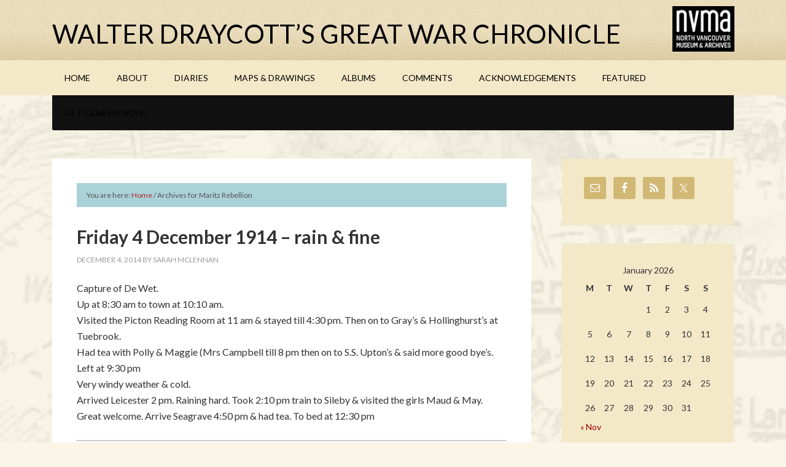

--- FILE ---
content_type: text/html; charset=UTF-8
request_url: https://greatwarchronicle.ca/tag/maritz-rebellion/
body_size: 12074
content:
<!DOCTYPE html>
<html lang="en-US">
<head >
<meta charset="UTF-8" />
		<meta name="robots" content="noindex" />
		<meta name="viewport" content="width=device-width, initial-scale=1" />
<title>Maritz Rebellion – Walter Draycott’s Great War Chronicle</title>
<meta name='robots' content='max-image-preview:large' />
	<style>img:is([sizes="auto" i], [sizes^="auto," i]) { contain-intrinsic-size: 3000px 1500px }</style>
	
			<style type="text/css">
				.slide-excerpt { width: 50%; }
				.slide-excerpt { bottom: 0; }
				.slide-excerpt { left: 0; }
				.flexslider { max-width: 1140px; max-height: 600px; }
				.slide-image { max-height: 600px; }
			</style><link rel='dns-prefetch' href='//fonts.googleapis.com' />
<link rel="alternate" type="application/rss+xml" title="Walter Draycott’s Great War Chronicle &raquo; Feed" href="https://greatwarchronicle.ca/feed/" />
<link rel="alternate" type="application/rss+xml" title="Walter Draycott’s Great War Chronicle &raquo; Comments Feed" href="https://greatwarchronicle.ca/comments/feed/" />
<link rel="alternate" type="application/rss+xml" title="Walter Draycott’s Great War Chronicle &raquo; Maritz Rebellion Tag Feed" href="https://greatwarchronicle.ca/tag/maritz-rebellion/feed/" />
<link rel="canonical" href="https://greatwarchronicle.ca/tag/maritz-rebellion/" />
		<!-- This site uses the Google Analytics by ExactMetrics plugin v8.11.1 - Using Analytics tracking - https://www.exactmetrics.com/ -->
		<!-- Note: ExactMetrics is not currently configured on this site. The site owner needs to authenticate with Google Analytics in the ExactMetrics settings panel. -->
					<!-- No tracking code set -->
				<!-- / Google Analytics by ExactMetrics -->
		<script type="text/javascript">
/* <![CDATA[ */
window._wpemojiSettings = {"baseUrl":"https:\/\/s.w.org\/images\/core\/emoji\/16.0.1\/72x72\/","ext":".png","svgUrl":"https:\/\/s.w.org\/images\/core\/emoji\/16.0.1\/svg\/","svgExt":".svg","source":{"concatemoji":"https:\/\/greatwarchronicle.ca\/wp-includes\/js\/wp-emoji-release.min.js?ver=d5c2be2b1632cac430a3178cc08be183"}};
/*! This file is auto-generated */
!function(s,n){var o,i,e;function c(e){try{var t={supportTests:e,timestamp:(new Date).valueOf()};sessionStorage.setItem(o,JSON.stringify(t))}catch(e){}}function p(e,t,n){e.clearRect(0,0,e.canvas.width,e.canvas.height),e.fillText(t,0,0);var t=new Uint32Array(e.getImageData(0,0,e.canvas.width,e.canvas.height).data),a=(e.clearRect(0,0,e.canvas.width,e.canvas.height),e.fillText(n,0,0),new Uint32Array(e.getImageData(0,0,e.canvas.width,e.canvas.height).data));return t.every(function(e,t){return e===a[t]})}function u(e,t){e.clearRect(0,0,e.canvas.width,e.canvas.height),e.fillText(t,0,0);for(var n=e.getImageData(16,16,1,1),a=0;a<n.data.length;a++)if(0!==n.data[a])return!1;return!0}function f(e,t,n,a){switch(t){case"flag":return n(e,"\ud83c\udff3\ufe0f\u200d\u26a7\ufe0f","\ud83c\udff3\ufe0f\u200b\u26a7\ufe0f")?!1:!n(e,"\ud83c\udde8\ud83c\uddf6","\ud83c\udde8\u200b\ud83c\uddf6")&&!n(e,"\ud83c\udff4\udb40\udc67\udb40\udc62\udb40\udc65\udb40\udc6e\udb40\udc67\udb40\udc7f","\ud83c\udff4\u200b\udb40\udc67\u200b\udb40\udc62\u200b\udb40\udc65\u200b\udb40\udc6e\u200b\udb40\udc67\u200b\udb40\udc7f");case"emoji":return!a(e,"\ud83e\udedf")}return!1}function g(e,t,n,a){var r="undefined"!=typeof WorkerGlobalScope&&self instanceof WorkerGlobalScope?new OffscreenCanvas(300,150):s.createElement("canvas"),o=r.getContext("2d",{willReadFrequently:!0}),i=(o.textBaseline="top",o.font="600 32px Arial",{});return e.forEach(function(e){i[e]=t(o,e,n,a)}),i}function t(e){var t=s.createElement("script");t.src=e,t.defer=!0,s.head.appendChild(t)}"undefined"!=typeof Promise&&(o="wpEmojiSettingsSupports",i=["flag","emoji"],n.supports={everything:!0,everythingExceptFlag:!0},e=new Promise(function(e){s.addEventListener("DOMContentLoaded",e,{once:!0})}),new Promise(function(t){var n=function(){try{var e=JSON.parse(sessionStorage.getItem(o));if("object"==typeof e&&"number"==typeof e.timestamp&&(new Date).valueOf()<e.timestamp+604800&&"object"==typeof e.supportTests)return e.supportTests}catch(e){}return null}();if(!n){if("undefined"!=typeof Worker&&"undefined"!=typeof OffscreenCanvas&&"undefined"!=typeof URL&&URL.createObjectURL&&"undefined"!=typeof Blob)try{var e="postMessage("+g.toString()+"("+[JSON.stringify(i),f.toString(),p.toString(),u.toString()].join(",")+"));",a=new Blob([e],{type:"text/javascript"}),r=new Worker(URL.createObjectURL(a),{name:"wpTestEmojiSupports"});return void(r.onmessage=function(e){c(n=e.data),r.terminate(),t(n)})}catch(e){}c(n=g(i,f,p,u))}t(n)}).then(function(e){for(var t in e)n.supports[t]=e[t],n.supports.everything=n.supports.everything&&n.supports[t],"flag"!==t&&(n.supports.everythingExceptFlag=n.supports.everythingExceptFlag&&n.supports[t]);n.supports.everythingExceptFlag=n.supports.everythingExceptFlag&&!n.supports.flag,n.DOMReady=!1,n.readyCallback=function(){n.DOMReady=!0}}).then(function(){return e}).then(function(){var e;n.supports.everything||(n.readyCallback(),(e=n.source||{}).concatemoji?t(e.concatemoji):e.wpemoji&&e.twemoji&&(t(e.twemoji),t(e.wpemoji)))}))}((window,document),window._wpemojiSettings);
/* ]]> */
</script>

<link rel='stylesheet' id='outreach-pro-theme-css' href='https://greatwarchronicle.ca/wp-content/themes/outreach-pro/style.css?ver=3.0.1' type='text/css' media='all' />
<style id='wp-emoji-styles-inline-css' type='text/css'>

	img.wp-smiley, img.emoji {
		display: inline !important;
		border: none !important;
		box-shadow: none !important;
		height: 1em !important;
		width: 1em !important;
		margin: 0 0.07em !important;
		vertical-align: -0.1em !important;
		background: none !important;
		padding: 0 !important;
	}
</style>
<link rel='stylesheet' id='wp-block-library-css' href='https://greatwarchronicle.ca/wp-includes/css/dist/block-library/style.min.css?ver=d5c2be2b1632cac430a3178cc08be183' type='text/css' media='all' />
<style id='classic-theme-styles-inline-css' type='text/css'>
/*! This file is auto-generated */
.wp-block-button__link{color:#fff;background-color:#32373c;border-radius:9999px;box-shadow:none;text-decoration:none;padding:calc(.667em + 2px) calc(1.333em + 2px);font-size:1.125em}.wp-block-file__button{background:#32373c;color:#fff;text-decoration:none}
</style>
<style id='global-styles-inline-css' type='text/css'>
:root{--wp--preset--aspect-ratio--square: 1;--wp--preset--aspect-ratio--4-3: 4/3;--wp--preset--aspect-ratio--3-4: 3/4;--wp--preset--aspect-ratio--3-2: 3/2;--wp--preset--aspect-ratio--2-3: 2/3;--wp--preset--aspect-ratio--16-9: 16/9;--wp--preset--aspect-ratio--9-16: 9/16;--wp--preset--color--black: #000000;--wp--preset--color--cyan-bluish-gray: #abb8c3;--wp--preset--color--white: #ffffff;--wp--preset--color--pale-pink: #f78da7;--wp--preset--color--vivid-red: #cf2e2e;--wp--preset--color--luminous-vivid-orange: #ff6900;--wp--preset--color--luminous-vivid-amber: #fcb900;--wp--preset--color--light-green-cyan: #7bdcb5;--wp--preset--color--vivid-green-cyan: #00d084;--wp--preset--color--pale-cyan-blue: #8ed1fc;--wp--preset--color--vivid-cyan-blue: #0693e3;--wp--preset--color--vivid-purple: #9b51e0;--wp--preset--gradient--vivid-cyan-blue-to-vivid-purple: linear-gradient(135deg,rgba(6,147,227,1) 0%,rgb(155,81,224) 100%);--wp--preset--gradient--light-green-cyan-to-vivid-green-cyan: linear-gradient(135deg,rgb(122,220,180) 0%,rgb(0,208,130) 100%);--wp--preset--gradient--luminous-vivid-amber-to-luminous-vivid-orange: linear-gradient(135deg,rgba(252,185,0,1) 0%,rgba(255,105,0,1) 100%);--wp--preset--gradient--luminous-vivid-orange-to-vivid-red: linear-gradient(135deg,rgba(255,105,0,1) 0%,rgb(207,46,46) 100%);--wp--preset--gradient--very-light-gray-to-cyan-bluish-gray: linear-gradient(135deg,rgb(238,238,238) 0%,rgb(169,184,195) 100%);--wp--preset--gradient--cool-to-warm-spectrum: linear-gradient(135deg,rgb(74,234,220) 0%,rgb(151,120,209) 20%,rgb(207,42,186) 40%,rgb(238,44,130) 60%,rgb(251,105,98) 80%,rgb(254,248,76) 100%);--wp--preset--gradient--blush-light-purple: linear-gradient(135deg,rgb(255,206,236) 0%,rgb(152,150,240) 100%);--wp--preset--gradient--blush-bordeaux: linear-gradient(135deg,rgb(254,205,165) 0%,rgb(254,45,45) 50%,rgb(107,0,62) 100%);--wp--preset--gradient--luminous-dusk: linear-gradient(135deg,rgb(255,203,112) 0%,rgb(199,81,192) 50%,rgb(65,88,208) 100%);--wp--preset--gradient--pale-ocean: linear-gradient(135deg,rgb(255,245,203) 0%,rgb(182,227,212) 50%,rgb(51,167,181) 100%);--wp--preset--gradient--electric-grass: linear-gradient(135deg,rgb(202,248,128) 0%,rgb(113,206,126) 100%);--wp--preset--gradient--midnight: linear-gradient(135deg,rgb(2,3,129) 0%,rgb(40,116,252) 100%);--wp--preset--font-size--small: 13px;--wp--preset--font-size--medium: 20px;--wp--preset--font-size--large: 36px;--wp--preset--font-size--x-large: 42px;--wp--preset--spacing--20: 0.44rem;--wp--preset--spacing--30: 0.67rem;--wp--preset--spacing--40: 1rem;--wp--preset--spacing--50: 1.5rem;--wp--preset--spacing--60: 2.25rem;--wp--preset--spacing--70: 3.38rem;--wp--preset--spacing--80: 5.06rem;--wp--preset--shadow--natural: 6px 6px 9px rgba(0, 0, 0, 0.2);--wp--preset--shadow--deep: 12px 12px 50px rgba(0, 0, 0, 0.4);--wp--preset--shadow--sharp: 6px 6px 0px rgba(0, 0, 0, 0.2);--wp--preset--shadow--outlined: 6px 6px 0px -3px rgba(255, 255, 255, 1), 6px 6px rgba(0, 0, 0, 1);--wp--preset--shadow--crisp: 6px 6px 0px rgba(0, 0, 0, 1);}:where(.is-layout-flex){gap: 0.5em;}:where(.is-layout-grid){gap: 0.5em;}body .is-layout-flex{display: flex;}.is-layout-flex{flex-wrap: wrap;align-items: center;}.is-layout-flex > :is(*, div){margin: 0;}body .is-layout-grid{display: grid;}.is-layout-grid > :is(*, div){margin: 0;}:where(.wp-block-columns.is-layout-flex){gap: 2em;}:where(.wp-block-columns.is-layout-grid){gap: 2em;}:where(.wp-block-post-template.is-layout-flex){gap: 1.25em;}:where(.wp-block-post-template.is-layout-grid){gap: 1.25em;}.has-black-color{color: var(--wp--preset--color--black) !important;}.has-cyan-bluish-gray-color{color: var(--wp--preset--color--cyan-bluish-gray) !important;}.has-white-color{color: var(--wp--preset--color--white) !important;}.has-pale-pink-color{color: var(--wp--preset--color--pale-pink) !important;}.has-vivid-red-color{color: var(--wp--preset--color--vivid-red) !important;}.has-luminous-vivid-orange-color{color: var(--wp--preset--color--luminous-vivid-orange) !important;}.has-luminous-vivid-amber-color{color: var(--wp--preset--color--luminous-vivid-amber) !important;}.has-light-green-cyan-color{color: var(--wp--preset--color--light-green-cyan) !important;}.has-vivid-green-cyan-color{color: var(--wp--preset--color--vivid-green-cyan) !important;}.has-pale-cyan-blue-color{color: var(--wp--preset--color--pale-cyan-blue) !important;}.has-vivid-cyan-blue-color{color: var(--wp--preset--color--vivid-cyan-blue) !important;}.has-vivid-purple-color{color: var(--wp--preset--color--vivid-purple) !important;}.has-black-background-color{background-color: var(--wp--preset--color--black) !important;}.has-cyan-bluish-gray-background-color{background-color: var(--wp--preset--color--cyan-bluish-gray) !important;}.has-white-background-color{background-color: var(--wp--preset--color--white) !important;}.has-pale-pink-background-color{background-color: var(--wp--preset--color--pale-pink) !important;}.has-vivid-red-background-color{background-color: var(--wp--preset--color--vivid-red) !important;}.has-luminous-vivid-orange-background-color{background-color: var(--wp--preset--color--luminous-vivid-orange) !important;}.has-luminous-vivid-amber-background-color{background-color: var(--wp--preset--color--luminous-vivid-amber) !important;}.has-light-green-cyan-background-color{background-color: var(--wp--preset--color--light-green-cyan) !important;}.has-vivid-green-cyan-background-color{background-color: var(--wp--preset--color--vivid-green-cyan) !important;}.has-pale-cyan-blue-background-color{background-color: var(--wp--preset--color--pale-cyan-blue) !important;}.has-vivid-cyan-blue-background-color{background-color: var(--wp--preset--color--vivid-cyan-blue) !important;}.has-vivid-purple-background-color{background-color: var(--wp--preset--color--vivid-purple) !important;}.has-black-border-color{border-color: var(--wp--preset--color--black) !important;}.has-cyan-bluish-gray-border-color{border-color: var(--wp--preset--color--cyan-bluish-gray) !important;}.has-white-border-color{border-color: var(--wp--preset--color--white) !important;}.has-pale-pink-border-color{border-color: var(--wp--preset--color--pale-pink) !important;}.has-vivid-red-border-color{border-color: var(--wp--preset--color--vivid-red) !important;}.has-luminous-vivid-orange-border-color{border-color: var(--wp--preset--color--luminous-vivid-orange) !important;}.has-luminous-vivid-amber-border-color{border-color: var(--wp--preset--color--luminous-vivid-amber) !important;}.has-light-green-cyan-border-color{border-color: var(--wp--preset--color--light-green-cyan) !important;}.has-vivid-green-cyan-border-color{border-color: var(--wp--preset--color--vivid-green-cyan) !important;}.has-pale-cyan-blue-border-color{border-color: var(--wp--preset--color--pale-cyan-blue) !important;}.has-vivid-cyan-blue-border-color{border-color: var(--wp--preset--color--vivid-cyan-blue) !important;}.has-vivid-purple-border-color{border-color: var(--wp--preset--color--vivid-purple) !important;}.has-vivid-cyan-blue-to-vivid-purple-gradient-background{background: var(--wp--preset--gradient--vivid-cyan-blue-to-vivid-purple) !important;}.has-light-green-cyan-to-vivid-green-cyan-gradient-background{background: var(--wp--preset--gradient--light-green-cyan-to-vivid-green-cyan) !important;}.has-luminous-vivid-amber-to-luminous-vivid-orange-gradient-background{background: var(--wp--preset--gradient--luminous-vivid-amber-to-luminous-vivid-orange) !important;}.has-luminous-vivid-orange-to-vivid-red-gradient-background{background: var(--wp--preset--gradient--luminous-vivid-orange-to-vivid-red) !important;}.has-very-light-gray-to-cyan-bluish-gray-gradient-background{background: var(--wp--preset--gradient--very-light-gray-to-cyan-bluish-gray) !important;}.has-cool-to-warm-spectrum-gradient-background{background: var(--wp--preset--gradient--cool-to-warm-spectrum) !important;}.has-blush-light-purple-gradient-background{background: var(--wp--preset--gradient--blush-light-purple) !important;}.has-blush-bordeaux-gradient-background{background: var(--wp--preset--gradient--blush-bordeaux) !important;}.has-luminous-dusk-gradient-background{background: var(--wp--preset--gradient--luminous-dusk) !important;}.has-pale-ocean-gradient-background{background: var(--wp--preset--gradient--pale-ocean) !important;}.has-electric-grass-gradient-background{background: var(--wp--preset--gradient--electric-grass) !important;}.has-midnight-gradient-background{background: var(--wp--preset--gradient--midnight) !important;}.has-small-font-size{font-size: var(--wp--preset--font-size--small) !important;}.has-medium-font-size{font-size: var(--wp--preset--font-size--medium) !important;}.has-large-font-size{font-size: var(--wp--preset--font-size--large) !important;}.has-x-large-font-size{font-size: var(--wp--preset--font-size--x-large) !important;}
:where(.wp-block-post-template.is-layout-flex){gap: 1.25em;}:where(.wp-block-post-template.is-layout-grid){gap: 1.25em;}
:where(.wp-block-columns.is-layout-flex){gap: 2em;}:where(.wp-block-columns.is-layout-grid){gap: 2em;}
:root :where(.wp-block-pullquote){font-size: 1.5em;line-height: 1.6;}
</style>
<link rel='stylesheet' id='responsive-lightbox-swipebox-css' href='https://greatwarchronicle.ca/wp-content/plugins/responsive-lightbox/assets/swipebox/swipebox.min.css?ver=1.5.2' type='text/css' media='all' />
<link rel='stylesheet' id='googlefonts-css' href='https://fonts.googleapis.com/css?family=Linden+Hill:400&subset=latin' type='text/css' media='all' />
<link rel='stylesheet' id='google-fonts-css' href='//fonts.googleapis.com/css?family=Lato%3A400%2C700&#038;ver=3.0.1' type='text/css' media='all' />
<link rel='stylesheet' id='simple-social-icons-font-css' href='https://greatwarchronicle.ca/wp-content/plugins/simple-social-icons/css/style.css?ver=3.0.2' type='text/css' media='all' />
<link rel='stylesheet' id='slider_styles-css' href='https://greatwarchronicle.ca/wp-content/plugins/genesis-responsive-slider/assets/style.css?ver=1.0.1' type='text/css' media='all' />
<script type="text/javascript" src="https://greatwarchronicle.ca/wp-includes/js/jquery/jquery.min.js?ver=3.7.1" id="jquery-core-js"></script>
<script type="text/javascript" src="https://greatwarchronicle.ca/wp-includes/js/jquery/jquery-migrate.min.js?ver=3.4.1" id="jquery-migrate-js"></script>
<script type="text/javascript" src="https://greatwarchronicle.ca/wp-content/plugins/responsive-lightbox/assets/infinitescroll/infinite-scroll.pkgd.min.js?ver=4.0.1" id="responsive-lightbox-infinite-scroll-js"></script>
<script type="text/javascript" src="https://greatwarchronicle.ca/wp-content/themes/outreach-pro/js/responsive-menu.js?ver=1.0.0" id="outreach-responsive-menu-js"></script>
<link rel="https://api.w.org/" href="https://greatwarchronicle.ca/wp-json/" /><link rel="alternate" title="JSON" type="application/json" href="https://greatwarchronicle.ca/wp-json/wp/v2/tags/505" /><link rel="EditURI" type="application/rsd+xml" title="RSD" href="https://greatwarchronicle.ca/xmlrpc.php?rsd" />
<style type='text/css' media='screen'>
	h1{ font-family:"Linden Hill", arial, sans-serif;}
</style>
<!-- fonts delivered by Wordpress Google Fonts, a plugin by Adrian3.com --><!-- Analytics by WP Statistics - https://wp-statistics.com -->
<link rel="icon" href="https://greatwarchronicle.ca/wp-content/themes/outreach-pro/images/favicon.ico" />
<link rel="pingback" href="https://greatwarchronicle.ca/xmlrpc.php" />
<script type="text/javascript">
function MM_swapImgRestore() { //v3.0
  var i,x,a=document.MM_sr; for(i=0;a&&i<a.length&&(x=a[i])&&x.oSrc;i++) x.src=x.oSrc;
}
function MM_preloadImages() { //v3.0
  var d=document; if(d.images){ if(!d.MM_p) d.MM_p=new Array();
    var i,j=d.MM_p.length,a=MM_preloadImages.arguments; for(i=0; i<a.length; i++)
    if (a[i].indexOf("#")!=0){ d.MM_p[j]=new Image; d.MM_p[j++].src=a[i];}}
}

function MM_findObj(n, d) { //v4.01
  var p,i,x;  if(!d) d=document; if((p=n.indexOf("?"))>0&&parent.frames.length) {
    d=parent.frames[n.substring(p+1)].document; n=n.substring(0,p);}
  if(!(x=d[n])&&d.all) x=d.all[n]; for (i=0;!x&&i<d.forms.length;i++) x=d.forms[i][n];
  for(i=0;!x&&d.layers&&i<d.layers.length;i++) x=MM_findObj(n,d.layers[i].document);
  if(!x && d.getElementById) x=d.getElementById(n); return x;
}

function MM_swapImage() { //v3.0
  var i,j=0,x,a=MM_swapImage.arguments; document.MM_sr=new Array; for(i=0;i<(a.length-2);i+=3)
   if ((x=MM_findObj(a[i]))!=null){document.MM_sr[j++]=x; if(!x.oSrc) x.oSrc=x.src; x.src=a[i+2];}
}
</script><style type="text/css" id="custom-background-css">
body.custom-background { background-image: url("https://greatwarchronicle.ca/wp-content/uploads/2014/06/bg1.jpg"); background-position: left top; background-size: auto; background-repeat: repeat; background-attachment: fixed; }
</style>
	<link rel="stylesheet" href="https://greatwarchronicle.ca/dev7-custom-css.css?ver=1467825857" type="text/css" media="screen" />
</head>
<body data-rsssl=1 class="archive tag tag-maritz-rebellion tag-505 custom-background wp-theme-genesis wp-child-theme-outreach-pro custom-header content-sidebar genesis-breadcrumbs-visible genesis-footer-widgets-visible" itemscope itemtype="https://schema.org/WebPage"><div class="site-container"><header class="site-header" itemscope itemtype="https://schema.org/WPHeader"><div class="wrap"><div class="title-area"><p class="site-title" itemprop="headline"><a href="https://greatwarchronicle.ca/">Walter Draycott’s Great War Chronicle</a></p><p class="site-description" itemprop="description">North Vancouver Museum &amp; Archives</p></div><div class="widget-area header-widget-area"><section id="text-22" class="widget widget_text"><div class="widget-wrap">			<div class="textwidget"><div style="margin-top:10px;">
<a href="http://nvma.ca/" target="_blank"><img class="alignleft size-full wp-image-1600" src="https://greatwarchronicle.ca/wp-content/uploads/2014/08/logoEn.gif" alt="logo-nvma" width="101" height="76" /></a>
</div></div>
		</div></section>
</div></div></header><nav class="nav-primary" aria-label="Main" itemscope itemtype="https://schema.org/SiteNavigationElement"><div class="wrap"><ul id="menu-main-top" class="menu genesis-nav-menu menu-primary"><li id="menu-item-586" class="menu-item menu-item-type-custom menu-item-object-custom menu-item-home menu-item-586"><a href="https://greatwarchronicle.ca/" itemprop="url"><span itemprop="name">HOME</span></a></li>
<li id="menu-item-587" class="menu-item menu-item-type-post_type menu-item-object-page menu-item-has-children menu-item-587"><a href="https://greatwarchronicle.ca/about-us/" itemprop="url"><span itemprop="name">ABOUT</span></a>
<ul class="sub-menu">
	<li id="menu-item-4490" class="menu-item menu-item-type-post_type menu-item-object-page menu-item-has-children menu-item-4490"><a href="https://greatwarchronicle.ca/about-us/timeline-1914/" itemprop="url"><span itemprop="name">Timelines</span></a>
	<ul class="sub-menu">
		<li id="menu-item-4491" class="menu-item menu-item-type-custom menu-item-object-custom menu-item-4491"><a href="https://greatwarchronicle.ca/wp-content/themes//outreach-pro/custom/1914Timeline/timelineDraycott1914.htm" itemprop="url"><span itemprop="name">Graphic Timeline 1914</span></a></li>
		<li id="menu-item-7405" class="menu-item menu-item-type-post_type menu-item-object-page menu-item-7405"><a href="https://greatwarchronicle.ca/about-us/timeline-1915/" itemprop="url"><span itemprop="name">Graphic Timeline 1915</span></a></li>
		<li id="menu-item-7410" class="menu-item menu-item-type-post_type menu-item-object-page menu-item-7410"><a href="https://greatwarchronicle.ca/about-us/graphic-timeline-1916/" itemprop="url"><span itemprop="name">Graphic Timeline 1916</span></a></li>
	</ul>
</li>
	<li id="menu-item-1112" class="menu-item menu-item-type-post_type menu-item-object-page menu-item-has-children menu-item-1112"><a href="https://greatwarchronicle.ca/about-us/the-war-years/" itemprop="url"><span itemprop="name">The War Years</span></a>
	<ul class="sub-menu">
		<li id="menu-item-6129" class="menu-item menu-item-type-post_type menu-item-object-page menu-item-6129"><a href="https://greatwarchronicle.ca/about-us/the-war-years/sore-feet-and-sore-hearts-walter-draycotts-1914/" itemprop="url"><span itemprop="name">Sore feet and Sore Hearts: Walter Draycott&#8217;s 1914</span></a></li>
		<li id="menu-item-3331" class="menu-item menu-item-type-post_type menu-item-object-page menu-item-3331"><a href="https://greatwarchronicle.ca/about-us/the-war-years/your-king-and-country-needs-you-walter-draycotts-1915/" itemprop="url"><span itemprop="name">Your King and Country Needs You? Walter Draycott’s 1915</span></a></li>
		<li id="menu-item-5361" class="menu-item menu-item-type-post_type menu-item-object-page menu-item-5361"><a href="https://greatwarchronicle.ca/about-us/the-war-years/draycott-1916-narrowly-escaping-extinction-walter-draycotts-1916/" itemprop="url"><span itemprop="name">Narrowly Escaping Extinction: Walter Draycott’s 1916</span></a></li>
		<li id="menu-item-6403" class="menu-item menu-item-type-post_type menu-item-object-page menu-item-6403"><a href="https://greatwarchronicle.ca/about-us/the-war-years/running-the-gauntlet-walter-draycotts-1917/" itemprop="url"><span itemprop="name">Running the Gauntlet: Walter Draycott’s 1917</span></a></li>
		<li id="menu-item-6402" class="menu-item menu-item-type-post_type menu-item-object-page menu-item-6402"><a href="https://greatwarchronicle.ca/about-us/the-war-years/finally-home-walter-draycotts-1918/" itemprop="url"><span itemprop="name">Finally Home: Walter Draycott’s 1918</span></a></li>
	</ul>
</li>
	<li id="menu-item-1111" class="menu-item menu-item-type-post_type menu-item-object-page menu-item-1111"><a href="https://greatwarchronicle.ca/about-us/life-of-walter-draycott/" itemprop="url"><span itemprop="name">Life of Walter Draycott</span></a></li>
</ul>
</li>
<li id="menu-item-739" class="menu-item menu-item-type-post_type menu-item-object-page menu-item-has-children menu-item-739"><a href="https://greatwarchronicle.ca/diaries/" itemprop="url"><span itemprop="name">DIARIES</span></a>
<ul class="sub-menu">
	<li id="menu-item-753" class="menu-item menu-item-type-taxonomy menu-item-object-category menu-item-753"><a href="https://greatwarchronicle.ca/category/diary-entries/1914/" itemprop="url"><span itemprop="name">1914 Entries</span></a></li>
	<li id="menu-item-3329" class="menu-item menu-item-type-taxonomy menu-item-object-category menu-item-3329"><a href="https://greatwarchronicle.ca/category/diary-entries/1915/" itemprop="url"><span itemprop="name">1915 Entries</span></a></li>
	<li id="menu-item-5360" class="menu-item menu-item-type-taxonomy menu-item-object-category menu-item-5360"><a href="https://greatwarchronicle.ca/category/diary-entries/1916/" itemprop="url"><span itemprop="name">1916 Entries</span></a></li>
	<li id="menu-item-7678" class="menu-item menu-item-type-taxonomy menu-item-object-category menu-item-7678"><a href="https://greatwarchronicle.ca/category/diary-entries/1917/" itemprop="url"><span itemprop="name">1917 Entries</span></a></li>
	<li id="menu-item-8679" class="menu-item menu-item-type-taxonomy menu-item-object-category menu-item-8679"><a href="https://greatwarchronicle.ca/category/diary-entries/1918/" itemprop="url"><span itemprop="name">1918 Entries</span></a></li>
</ul>
</li>
<li id="menu-item-740" class="menu-item menu-item-type-post_type menu-item-object-page menu-item-740"><a href="https://greatwarchronicle.ca/maps/" itemprop="url"><span itemprop="name">MAPS &#038; DRAWINGS</span></a></li>
<li id="menu-item-1448" class="menu-item menu-item-type-post_type menu-item-object-page menu-item-has-children menu-item-1448"><a href="https://greatwarchronicle.ca/albums-2/" itemprop="url"><span itemprop="name">ALBUMS</span></a>
<ul class="sub-menu">
	<li id="menu-item-6894" class="menu-item menu-item-type-post_type menu-item-object-page menu-item-has-children menu-item-6894"><a href="https://greatwarchronicle.ca/albums-2/diary-entries/" itemprop="url"><span itemprop="name">Diary Entries</span></a>
	<ul class="sub-menu">
		<li id="menu-item-1500" class="menu-item menu-item-type-post_type menu-item-object-page menu-item-1500"><a href="https://greatwarchronicle.ca/albums-2/diary-entries/diary-entries-1914/" itemprop="url"><span itemprop="name">Diary Entries 1914</span></a></li>
		<li id="menu-item-3332" class="menu-item menu-item-type-post_type menu-item-object-page menu-item-3332"><a href="https://greatwarchronicle.ca/albums-2/diary-entries/diary-entries-1915/" itemprop="url"><span itemprop="name">Diary Entries 1915</span></a></li>
		<li id="menu-item-6885" class="menu-item menu-item-type-post_type menu-item-object-page menu-item-6885"><a href="https://greatwarchronicle.ca/albums-2/diary-entries/diary-entries-1916/" itemprop="url"><span itemprop="name">Diary Entries 1916</span></a></li>
		<li id="menu-item-7367" class="menu-item menu-item-type-post_type menu-item-object-page menu-item-7367"><a href="https://greatwarchronicle.ca/albums-2/diary-entries/diary-entries-1917/" itemprop="url"><span itemprop="name">Diary Entries 1917</span></a></li>
		<li id="menu-item-7366" class="menu-item menu-item-type-post_type menu-item-object-page menu-item-7366"><a href="https://greatwarchronicle.ca/albums-2/diary-entries/diary-entries-1918/" itemprop="url"><span itemprop="name">Diary Entries 1918</span></a></li>
	</ul>
</li>
	<li id="menu-item-3336" class="menu-item menu-item-type-post_type menu-item-object-page menu-item-3336"><a href="https://greatwarchronicle.ca/albums-2/walter-draycotts-world-in-1914/" itemprop="url"><span itemprop="name">Walter Draycott&#8217;s World in 1914</span></a></li>
	<li id="menu-item-7318" class="menu-item menu-item-type-post_type menu-item-object-page menu-item-7318"><a href="https://greatwarchronicle.ca/albums-2/walter-draycotts-world-in-1915/" itemprop="url"><span itemprop="name">Walter Draycott&#8217;s World in 1915</span></a></li>
	<li id="menu-item-7394" class="menu-item menu-item-type-post_type menu-item-object-page menu-item-7394"><a href="https://greatwarchronicle.ca/albums-2/walter-draycotts-world-in-1916/" itemprop="url"><span itemprop="name">Walter Draycott&#8217;s World in 1916</span></a></li>
	<li id="menu-item-8117" class="menu-item menu-item-type-post_type menu-item-object-page menu-item-8117"><a href="https://greatwarchronicle.ca/albums-2/walter-draycotts-world-in-1917/" itemprop="url"><span itemprop="name">Walter Draycott&#8217;s World in 1917</span></a></li>
	<li id="menu-item-1479" class="menu-item menu-item-type-post_type menu-item-object-page menu-item-1479"><a href="https://greatwarchronicle.ca/albums-2/faces-of-draycott-1888-1984/" itemprop="url"><span itemprop="name">Faces of Draycott</span></a></li>
	<li id="menu-item-741" class="menu-item menu-item-type-post_type menu-item-object-page menu-item-741"><a href="https://greatwarchronicle.ca/albums-2/galleries/" itemprop="url"><span itemprop="name">North Vancouver in Uniform</span></a></li>
</ul>
</li>
<li id="menu-item-1104" class="menu-item menu-item-type-post_type menu-item-object-page menu-item-1104"><a href="https://greatwarchronicle.ca/comments/" itemprop="url"><span itemprop="name">COMMENTS</span></a></li>
<li id="menu-item-1101" class="menu-item menu-item-type-post_type menu-item-object-page menu-item-1101"><a href="https://greatwarchronicle.ca/acknowledgments/" itemprop="url"><span itemprop="name">ACKNOWLEDGEMENTS</span></a></li>
<li id="menu-item-8118" class="menu-item menu-item-type-taxonomy menu-item-object-category menu-item-8118"><a href="https://greatwarchronicle.ca/category/featured/" itemprop="url"><span itemprop="name">Featured</span></a></li>
</ul></div></nav><nav class="nav-secondary" aria-label="Secondary" itemscope itemtype="https://schema.org/SiteNavigationElement"><div class="wrap"><ul id="menu-secondary-navigation" class="menu genesis-nav-menu menu-secondary"><li id="menu-item-539" class="menu-item menu-item-type-custom menu-item-object-custom menu-item-539"><a href="http://www.studiopress.com" itemprop="url"><span itemprop="name">Get Genesis Now!</span></a></li>
</ul></div></nav><div class="site-inner"><div class="wrap"><div class="content-sidebar-wrap"><main class="content"><div class="breadcrumb" itemscope itemtype="https://schema.org/BreadcrumbList">You are here: <span class="breadcrumb-link-wrap" itemprop="itemListElement" itemscope itemtype="https://schema.org/ListItem"><a class="breadcrumb-link" href="https://greatwarchronicle.ca/" itemprop="item"><span class="breadcrumb-link-text-wrap" itemprop="name">Home</span></a><meta itemprop="position" content="1"></span> <span aria-label="breadcrumb separator">/</span> Archives for Maritz Rebellion</div><article class="post-1810 post type-post status-publish format-standard category-45 category-diary-entries tag-boer-wars tag-leicester tag-maritz-rebellion tag-seagrave tag-south-africa entry" aria-label="Friday 4 December 1914 – rain &#038; fine" itemscope itemtype="https://schema.org/CreativeWork"><header class="entry-header"><h2 class="entry-title" itemprop="headline"><a class="entry-title-link" rel="bookmark" href="https://greatwarchronicle.ca/2014/12/04/friday-4-december-1914-rain-fine/">Friday 4 December 1914 – rain &#038; fine</a></h2>
<p class="entry-meta"><time class="entry-time" itemprop="datePublished" datetime="2014-12-04T00:01:08-08:00">December 4, 2014</time> by <span class="entry-author" itemprop="author" itemscope itemtype="https://schema.org/Person"><a href="https://greatwarchronicle.ca/author/sarahmclennandesign-com/" class="entry-author-link" rel="author" itemprop="url"><span class="entry-author-name" itemprop="name">Sarah McLennan</span></a></span>  </p></header><div class="entry-content" itemprop="text"><p>Capture of De Wet.<br />
Up at 8:30 am to town at 10:10 am.<br />
Visited the Picton Reading Room at 11 am &amp; stayed till 4:30 pm. Then on to Gray’s &amp; Hollinghurst’s at Tuebrook.<br />
Had tea with Polly &amp; Maggie (Mrs Campbell till 8 pm then on to S.S. Upton’s &amp; said more good bye’s. Left at 9:30 pm<br />
Very windy weather &amp; cold.<br />
Arrived Leicester 2 pm. Raining hard. Took 2:10 pm train to Sileby &amp; visited the girls Maud &amp; May. Great welcome. Arrive Seagrave 4:50 pm &amp; had tea. To bed at 12:30 pm</p>
<hr />
<p>* <em>Christiaan de Wet and the Maritz Rebellion – De Wet was a Boer leader during the Boer Wars and a political leader after they ended. In 1914 he became a leader in the Maritz Rebellion, as pro-Boer rebels rose up against the Union of South Africa. The rebellion was quickly crushed by government forces and De Wet was taken prisoner on December 1<sup>st</sup> 1914. He was sentenced to 6 years in prison but only served one after making a written promise to take no further part in politics. As a Boer War veteran, Draycott continued to take an interest in events in South Africa.</em></p>
</div><footer class="entry-footer"><p class="entry-meta"><span class="entry-categories">Filed Under: <a href="https://greatwarchronicle.ca/category/diary-entries/1914/" rel="category tag">1914</a>, <a href="https://greatwarchronicle.ca/category/diary-entries/" rel="category tag">Diary Entries</a></span> <span class="entry-tags">Tagged With: <a href="https://greatwarchronicle.ca/tag/boer-wars/" rel="tag">Boer Wars</a>, <a href="https://greatwarchronicle.ca/tag/leicester/" rel="tag">Leicester</a>, <a href="https://greatwarchronicle.ca/tag/maritz-rebellion/" rel="tag">Maritz Rebellion</a>, <a href="https://greatwarchronicle.ca/tag/seagrave/" rel="tag">Seagrave</a>, <a href="https://greatwarchronicle.ca/tag/south-africa/" rel="tag">South Africa</a></span></p></footer></article></main><aside class="sidebar sidebar-primary widget-area" role="complementary" aria-label="Primary Sidebar" itemscope itemtype="https://schema.org/WPSideBar"><section id="simple-social-icons-3" class="widget simple-social-icons"><div class="widget-wrap"><ul class="alignleft"><li class="ssi-email"><a href="https://greatwarchronicle.ca/?page_id=674" target="_blank" rel="noopener noreferrer"><svg role="img" class="social-email" aria-labelledby="social-email-3"><title id="social-email-3">Email</title><use xlink:href="https://greatwarchronicle.ca/wp-content/plugins/simple-social-icons/symbol-defs.svg#social-email"></use></svg></a></li><li class="ssi-facebook"><a href="https://www.facebook.com/NorthVancouverMuseumArchives?ref=ts" target="_blank" rel="noopener noreferrer"><svg role="img" class="social-facebook" aria-labelledby="social-facebook-3"><title id="social-facebook-3">Facebook</title><use xlink:href="https://greatwarchronicle.ca/wp-content/plugins/simple-social-icons/symbol-defs.svg#social-facebook"></use></svg></a></li><li class="ssi-rss"><a href="https://greatwarchronicle.ca/feed/" target="_blank" rel="noopener noreferrer"><svg role="img" class="social-rss" aria-labelledby="social-rss-3"><title id="social-rss-3">RSS</title><use xlink:href="https://greatwarchronicle.ca/wp-content/plugins/simple-social-icons/symbol-defs.svg#social-rss"></use></svg></a></li><li class="ssi-twitter"><a href="https://twitter.com/NorthVanMuseum" target="_blank" rel="noopener noreferrer"><svg role="img" class="social-twitter" aria-labelledby="social-twitter-3"><title id="social-twitter-3">Twitter</title><use xlink:href="https://greatwarchronicle.ca/wp-content/plugins/simple-social-icons/symbol-defs.svg#social-twitter"></use></svg></a></li></ul></div></section>
<section id="calendar-2" class="widget widget_calendar"><div class="widget-wrap"><div id="calendar_wrap" class="calendar_wrap"><table id="wp-calendar" class="wp-calendar-table">
	<caption>January 2026</caption>
	<thead>
	<tr>
		<th scope="col" aria-label="Monday">M</th>
		<th scope="col" aria-label="Tuesday">T</th>
		<th scope="col" aria-label="Wednesday">W</th>
		<th scope="col" aria-label="Thursday">T</th>
		<th scope="col" aria-label="Friday">F</th>
		<th scope="col" aria-label="Saturday">S</th>
		<th scope="col" aria-label="Sunday">S</th>
	</tr>
	</thead>
	<tbody>
	<tr>
		<td colspan="3" class="pad">&nbsp;</td><td>1</td><td>2</td><td>3</td><td>4</td>
	</tr>
	<tr>
		<td>5</td><td>6</td><td>7</td><td>8</td><td>9</td><td>10</td><td>11</td>
	</tr>
	<tr>
		<td>12</td><td>13</td><td>14</td><td>15</td><td>16</td><td>17</td><td>18</td>
	</tr>
	<tr>
		<td>19</td><td>20</td><td>21</td><td>22</td><td>23</td><td id="today">24</td><td>25</td>
	</tr>
	<tr>
		<td>26</td><td>27</td><td>28</td><td>29</td><td>30</td><td>31</td>
		<td class="pad" colspan="1">&nbsp;</td>
	</tr>
	</tbody>
	</table><nav aria-label="Previous and next months" class="wp-calendar-nav">
		<span class="wp-calendar-nav-prev"><a href="https://greatwarchronicle.ca/2018/11/">&laquo; Nov</a></span>
		<span class="pad">&nbsp;</span>
		<span class="wp-calendar-nav-next">&nbsp;</span>
	</nav></div></div></section>
<section id="archives-4" class="widget widget_archive"><div class="widget-wrap"><h4 class="widget-title widgettitle">Archives</h4>
		<label class="screen-reader-text" for="archives-dropdown-4">Archives</label>
		<select id="archives-dropdown-4" name="archive-dropdown">
			
			<option value="">Select Month</option>
				<option value='https://greatwarchronicle.ca/2018/11/'> November 2018 &nbsp;(11)</option>
	<option value='https://greatwarchronicle.ca/2018/10/'> October 2018 &nbsp;(31)</option>
	<option value='https://greatwarchronicle.ca/2018/09/'> September 2018 &nbsp;(30)</option>
	<option value='https://greatwarchronicle.ca/2018/08/'> August 2018 &nbsp;(31)</option>
	<option value='https://greatwarchronicle.ca/2018/07/'> July 2018 &nbsp;(30)</option>
	<option value='https://greatwarchronicle.ca/2018/06/'> June 2018 &nbsp;(29)</option>
	<option value='https://greatwarchronicle.ca/2018/05/'> May 2018 &nbsp;(31)</option>
	<option value='https://greatwarchronicle.ca/2018/04/'> April 2018 &nbsp;(22)</option>
	<option value='https://greatwarchronicle.ca/2018/03/'> March 2018 &nbsp;(23)</option>
	<option value='https://greatwarchronicle.ca/2018/02/'> February 2018 &nbsp;(23)</option>
	<option value='https://greatwarchronicle.ca/2018/01/'> January 2018 &nbsp;(7)</option>
	<option value='https://greatwarchronicle.ca/2017/12/'> December 2017 &nbsp;(13)</option>
	<option value='https://greatwarchronicle.ca/2017/11/'> November 2017 &nbsp;(8)</option>
	<option value='https://greatwarchronicle.ca/2017/10/'> October 2017 &nbsp;(15)</option>
	<option value='https://greatwarchronicle.ca/2017/09/'> September 2017 &nbsp;(11)</option>
	<option value='https://greatwarchronicle.ca/2017/08/'> August 2017 &nbsp;(16)</option>
	<option value='https://greatwarchronicle.ca/2017/07/'> July 2017 &nbsp;(26)</option>
	<option value='https://greatwarchronicle.ca/2017/06/'> June 2017 &nbsp;(30)</option>
	<option value='https://greatwarchronicle.ca/2017/05/'> May 2017 &nbsp;(24)</option>
	<option value='https://greatwarchronicle.ca/2017/04/'> April 2017 &nbsp;(29)</option>
	<option value='https://greatwarchronicle.ca/2017/03/'> March 2017 &nbsp;(31)</option>
	<option value='https://greatwarchronicle.ca/2017/02/'> February 2017 &nbsp;(28)</option>
	<option value='https://greatwarchronicle.ca/2017/01/'> January 2017 &nbsp;(31)</option>
	<option value='https://greatwarchronicle.ca/2016/12/'> December 2016 &nbsp;(31)</option>
	<option value='https://greatwarchronicle.ca/2016/11/'> November 2016 &nbsp;(27)</option>
	<option value='https://greatwarchronicle.ca/2016/10/'> October 2016 &nbsp;(31)</option>
	<option value='https://greatwarchronicle.ca/2016/09/'> September 2016 &nbsp;(30)</option>
	<option value='https://greatwarchronicle.ca/2016/08/'> August 2016 &nbsp;(29)</option>
	<option value='https://greatwarchronicle.ca/2016/07/'> July 2016 &nbsp;(31)</option>
	<option value='https://greatwarchronicle.ca/2016/06/'> June 2016 &nbsp;(33)</option>
	<option value='https://greatwarchronicle.ca/2016/05/'> May 2016 &nbsp;(31)</option>
	<option value='https://greatwarchronicle.ca/2016/04/'> April 2016 &nbsp;(31)</option>
	<option value='https://greatwarchronicle.ca/2016/03/'> March 2016 &nbsp;(31)</option>
	<option value='https://greatwarchronicle.ca/2016/02/'> February 2016 &nbsp;(29)</option>
	<option value='https://greatwarchronicle.ca/2016/01/'> January 2016 &nbsp;(31)</option>
	<option value='https://greatwarchronicle.ca/2015/12/'> December 2015 &nbsp;(30)</option>
	<option value='https://greatwarchronicle.ca/2015/11/'> November 2015 &nbsp;(26)</option>
	<option value='https://greatwarchronicle.ca/2015/10/'> October 2015 &nbsp;(31)</option>
	<option value='https://greatwarchronicle.ca/2015/09/'> September 2015 &nbsp;(29)</option>
	<option value='https://greatwarchronicle.ca/2015/08/'> August 2015 &nbsp;(30)</option>
	<option value='https://greatwarchronicle.ca/2015/07/'> July 2015 &nbsp;(31)</option>
	<option value='https://greatwarchronicle.ca/2015/06/'> June 2015 &nbsp;(30)</option>
	<option value='https://greatwarchronicle.ca/2015/05/'> May 2015 &nbsp;(31)</option>
	<option value='https://greatwarchronicle.ca/2015/04/'> April 2015 &nbsp;(30)</option>
	<option value='https://greatwarchronicle.ca/2015/03/'> March 2015 &nbsp;(31)</option>
	<option value='https://greatwarchronicle.ca/2015/02/'> February 2015 &nbsp;(28)</option>
	<option value='https://greatwarchronicle.ca/2015/01/'> January 2015 &nbsp;(31)</option>
	<option value='https://greatwarchronicle.ca/2014/12/'> December 2014 &nbsp;(31)</option>
	<option value='https://greatwarchronicle.ca/2014/11/'> November 2014 &nbsp;(30)</option>
	<option value='https://greatwarchronicle.ca/2014/10/'> October 2014 &nbsp;(31)</option>
	<option value='https://greatwarchronicle.ca/2014/09/'> September 2014 &nbsp;(30)</option>
	<option value='https://greatwarchronicle.ca/2014/08/'> August 2014 &nbsp;(32)</option>
	<option value='https://greatwarchronicle.ca/2014/07/'> July 2014 &nbsp;(33)</option>
	<option value='https://greatwarchronicle.ca/2014/06/'> June 2014 &nbsp;(15)</option>

		</select>

			<script type="text/javascript">
/* <![CDATA[ */

(function() {
	var dropdown = document.getElementById( "archives-dropdown-4" );
	function onSelectChange() {
		if ( dropdown.options[ dropdown.selectedIndex ].value !== '' ) {
			document.location.href = this.options[ this.selectedIndex ].value;
		}
	}
	dropdown.onchange = onSelectChange;
})();

/* ]]> */
</script>
</div></section>
</aside></div></div></div><div class="sub-footer"><div class="wrap"><div class="sub-footer-left"><section id="text-10" class="widget widget_text"><div class="widget-wrap"><h4 class="widget-title widgettitle">Funders</h4>
			<div class="textwidget"><div style="margin-bottom:-20px;">
<p>
<img src="https://greatwarchronicle.ca/wp-content/uploads/2014/09/vac_sig_eng_colour-01.png" width="708" height="73" alt=""/>
</p>
</div>
<div style="margin-bottom:-55px;">
<table style="height: 248px;" width="715">
<tbody>
<tr>
<td>
<img class="size-full wp-image-724 alignleft" src="https://greatwarchronicle.ca/wp-content/uploads/2014/07/cityNorthVan2.png" alt="cityNorthVan2" width="215" height="61" />
</td>
<td>
<img class=" wp-image-725 alignleft" src="https://greatwarchronicle.ca/wp-content/uploads/2014/07/districtNV.png" alt="districtNV" width="164" height="126" />
</td>
<td>
<img class="size-full wp-image-726 alignleft" src="https://greatwarchronicle.ca/wp-content/uploads/2014/07/friendsNVMA.png" alt="friendsNVMA" width="130" height="127" />
</td>
<td>
<img  class="size-full wp-image-727 alignleft" src="https://greatwarchronicle.ca/wp-content/uploads/2016/07/logo_jct1.jpg" alt="YoungCanadaWorks" width="180" height="140"/>
</td>
</tr>
</tbody>
</table>
</div>
</div>
		</div></section>
</div><div class="sub-footer-right"><section id="text-18" class="widget widget_text"><div class="widget-wrap">			<div class="textwidget"><div style="font-size:16px; font-style:small-caps;color:#;font-style: ; font-weight:600;
text-transform:uppercase;margin-top:0px; margin-left:20px;"><p>READ TODAY'S</p>
<h2><a href="https://greatwarchronicle.ca/category/diary-entries/">DIARY ENTRY</a></h2></div>
		</div></section>
</div></div><!-- end .wrap --></div><!-- end .sub-footer --><div class="footer-widgets"><div class="wrap"><div class="widget-area footer-widgets-1 footer-widget-area"><section id="text-7" class="widget widget_text"><div class="widget-wrap"><h4 class="widget-title widgettitle">VIEW</h4>
			<div class="textwidget"><p>This site is best viewed with the most recent version of all major web browsers.</p>
</div>
		</div></section>
<section id="text-30" class="widget widget_text"><div class="widget-wrap"><h4 class="widget-title widgettitle">Privacy Policy</h4>
			<div class="textwidget"><p>To view our Privacy Policy, click <a href="https://greatwarchronicle.ca/privacy-policy/" target="_blank" rel="noopener">here.</a></p>
</div>
		</div></section>
</div><div class="widget-area footer-widgets-2 footer-widget-area"><section id="search-4" class="widget widget_search"><div class="widget-wrap"><h4 class="widget-title widgettitle">Search This Website</h4>
<form class="search-form" method="get" action="https://greatwarchronicle.ca/" role="search" itemprop="potentialAction" itemscope itemtype="https://schema.org/SearchAction"><input class="search-form-input" type="search" name="s" id="searchform-1" placeholder="Search this website" itemprop="query-input"><input class="search-form-submit" type="submit" value="Search"><meta content="https://greatwarchronicle.ca/?s={s}" itemprop="target"></form></div></section>
<section id="text-28" class="widget widget_text"><div class="widget-wrap">			<div class="textwidget"><div style="margin-top: -15px;">Search "mp3" to find all voiced diary entries</div></div>
		</div></section>
</div><div class="widget-area footer-widgets-3 footer-widget-area"><section id="text-26" class="widget widget_text"><div class="widget-wrap"><h4 class="widget-title widgettitle">Support this project</h4>
			<div class="textwidget"><p style="margin-left:-6px;"><a href="https://www.canadahelps.org/en/charities/friends-of-the-north-vancouver-museum-society/" target="_blank"><img class="alignleft size-full wp-image-1693" src="https://greatwarchronicle.ca/wp-content/uploads/2014/09/contribute2.png" alt="contribute" width="196" height="71" /></a></p>

</div>
		</div></section>
</div><div class="widget-area footer-widgets-4 footer-widget-area"><section id="text-8" class="widget widget_text"><div class="widget-wrap"><h4 class="widget-title widgettitle">Contact Us</h4>
			<div class="textwidget"><p>North Vancouver Museum &amp; Archives <br />3203 Institute Rd.,<br />North Vancouver BC,<br />V7K 3E5<br />Tel. <span id="skype_c2c_container" class="skype_c2c_container notranslate" dir="ltr" tabindex="-1" data-numbertocall="+16049903700" data-isfreecall="false" data-isrtl="false" data-ismobile="false"><span class="skype_c2c_highlighting_inactive_common" dir="ltr"><span id="non_free_num_ui" class="skype_c2c_textarea_span"><img class="skype_c2c_logo_img" src="resource://skype_ff_extension-at-jetpack/skype_ff_extension/data/call_skype_logo.png" alt="" width="0" height="0" /><span class="skype_c2c_text_span">604-990-3700</span></span></span></span>, ext. 8016.<br /><a style="color: #f3e8c8;" href="http://www.nvma.ca" target="_blank">www.nvma.ca</a><br /> Email: <a style="color: #f3e8c8;" href="https://greatwarchronicle.ca/contact-2/">EMAIL US </a></p>
</div>
		</div></section>
</div></div></div><footer class="site-footer" itemscope itemtype="https://schema.org/WPFooter"><div class="wrap"><p>&copy; Copyright 2014 <a href="https://greatwarchronicle.ca"> - Draycott's Great War Chronicle</a> &middot; All Rights Reserved &middot; </p>
	</div></footer></div><script type="speculationrules">
{"prefetch":[{"source":"document","where":{"and":[{"href_matches":"\/*"},{"not":{"href_matches":["\/wp-*.php","\/wp-admin\/*","\/wp-content\/uploads\/*","\/wp-content\/*","\/wp-content\/plugins\/*","\/wp-content\/themes\/outreach-pro\/*","\/wp-content\/themes\/genesis\/*","\/*\\?(.+)"]}},{"not":{"selector_matches":"a[rel~=\"nofollow\"]"}},{"not":{"selector_matches":".no-prefetch, .no-prefetch a"}}]},"eagerness":"conservative"}]}
</script>
<script type='text/javascript'>jQuery(document).ready(function($) {$(".flexslider").flexslider({controlsContainer: "#genesis-responsive-slider",animation: "fade",directionNav: 0,controlNav: 0,animationDuration: 800,slideshowSpeed: 4000    });  });</script><style type="text/css" media="screen">#simple-social-icons-3 ul li a, #simple-social-icons-3 ul li a:hover, #simple-social-icons-3 ul li a:focus { background-color: #D1B874 !important; border-radius: 3px; color: #ffffff !important; border: 0px #ffffff solid !important; font-size: 18px; padding: 9px; }  #simple-social-icons-3 ul li a:hover, #simple-social-icons-3 ul li a:focus { background-color: #fff !important; border-color: #ffffff !important; color: #D1B874 !important; }  #simple-social-icons-3 ul li a:focus { outline: 1px dotted #fff !important; }</style><script type="text/javascript" src="https://greatwarchronicle.ca/wp-content/plugins/responsive-lightbox/assets/dompurify/purify.min.js?ver=3.3.1" id="dompurify-js"></script>
<script type="text/javascript" id="responsive-lightbox-sanitizer-js-before">
/* <![CDATA[ */
window.RLG = window.RLG || {}; window.RLG.sanitizeAllowedHosts = ["youtube.com","www.youtube.com","youtu.be","vimeo.com","player.vimeo.com"];
/* ]]> */
</script>
<script type="text/javascript" src="https://greatwarchronicle.ca/wp-content/plugins/responsive-lightbox/js/sanitizer.js?ver=2.6.1" id="responsive-lightbox-sanitizer-js"></script>
<script type="text/javascript" src="https://greatwarchronicle.ca/wp-content/plugins/responsive-lightbox/assets/swipebox/jquery.swipebox.min.js?ver=1.5.2" id="responsive-lightbox-swipebox-js"></script>
<script type="text/javascript" src="https://greatwarchronicle.ca/wp-includes/js/underscore.min.js?ver=1.13.7" id="underscore-js"></script>
<script type="text/javascript" id="responsive-lightbox-js-before">
/* <![CDATA[ */
var rlArgs = {"script":"swipebox","selector":"lightbox","customEvents":"ajaxComplete","activeGalleries":true,"animation":true,"hideCloseButtonOnMobile":false,"removeBarsOnMobile":false,"hideBars":false,"hideBarsDelay":5000,"videoMaxWidth":1500,"useSVG":false,"loopAtEnd":false,"woocommerce_gallery":false,"ajaxurl":"https:\/\/greatwarchronicle.ca\/wp-admin\/admin-ajax.php","nonce":"d4618a5a76","preview":false,"postId":1810,"scriptExtension":false};
/* ]]> */
</script>
<script type="text/javascript" src="https://greatwarchronicle.ca/wp-content/plugins/responsive-lightbox/js/front.js?ver=2.6.1" id="responsive-lightbox-js"></script>
<script type="text/javascript" src="https://greatwarchronicle.ca/wp-content/plugins/genesis-responsive-slider/assets/js/jquery.flexslider.js?ver=1.0.1" id="flexslider-js"></script>
<script type="text/javascript" id="wp-statistics-tracker-js-extra">
/* <![CDATA[ */
var WP_Statistics_Tracker_Object = {"requestUrl":"https:\/\/greatwarchronicle.ca\/wp-json\/wp-statistics\/v2","ajaxUrl":"https:\/\/greatwarchronicle.ca\/wp-admin\/admin-ajax.php","hitParams":{"wp_statistics_hit":1,"source_type":"post_tag","source_id":505,"search_query":"","signature":"7a981bd04ab76461f9a964a4a818d4e7","endpoint":"hit"},"onlineParams":{"wp_statistics_hit":1,"source_type":"post_tag","source_id":505,"search_query":"","signature":"7a981bd04ab76461f9a964a4a818d4e7","endpoint":"online"},"option":{"userOnline":"","dntEnabled":false,"bypassAdBlockers":false,"consentIntegration":{"name":null,"status":[]},"isPreview":false,"trackAnonymously":false,"isWpConsentApiActive":false,"consentLevel":"functional"},"jsCheckTime":"60000","isLegacyEventLoaded":"","customEventAjaxUrl":"https:\/\/greatwarchronicle.ca\/wp-admin\/admin-ajax.php?action=wp_statistics_custom_event&nonce=563cf45170"};
/* ]]> */
</script>
<script type="text/javascript" src="https://greatwarchronicle.ca/wp-content/plugins/wp-statistics/assets/js/tracker.js?ver=14.15.6" id="wp-statistics-tracker-js"></script>
<script defer src="https://static.cloudflareinsights.com/beacon.min.js/vcd15cbe7772f49c399c6a5babf22c1241717689176015" integrity="sha512-ZpsOmlRQV6y907TI0dKBHq9Md29nnaEIPlkf84rnaERnq6zvWvPUqr2ft8M1aS28oN72PdrCzSjY4U6VaAw1EQ==" data-cf-beacon='{"version":"2024.11.0","token":"62c85352481e41fea2950e40c444da7c","r":1,"server_timing":{"name":{"cfCacheStatus":true,"cfEdge":true,"cfExtPri":true,"cfL4":true,"cfOrigin":true,"cfSpeedBrain":true},"location_startswith":null}}' crossorigin="anonymous"></script>
</body></html>


<!-- Page cached by LiteSpeed Cache 7.7 on 2026-01-24 09:07:12 -->